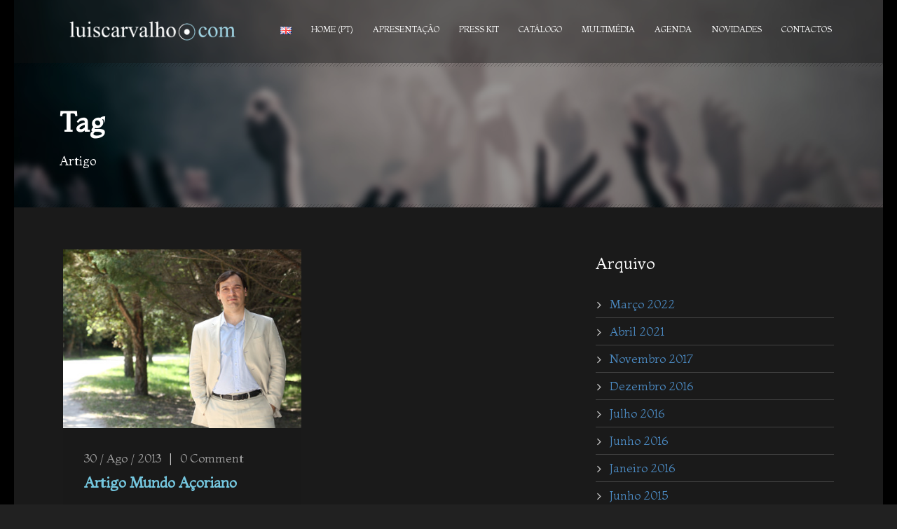

--- FILE ---
content_type: text/html; charset=UTF-8
request_url: https://luiscarvalho.com/tag/artigo/
body_size: 6292
content:
<!DOCTYPE html>
<!--[if IE 7]><html class="ie ie7 ltie8 ltie9" lang="pt-PT"><![endif]-->
<!--[if IE 8]><html class="ie ie8 ltie9" lang="pt-PT"><![endif]-->
<!--[if !(IE 7) | !(IE 8)  ]><!-->
<html lang="pt-PT">
<!--<![endif]-->

<head>
	<meta charset="UTF-8" />
	<meta name="viewport" content="width=device-width" />
	<title>Luís Carvalho   &raquo; Artigo</title>
	<link rel="pingback" href="https://luiscarvalho.com/xmlrpc.php" />
		
	<link rel="alternate" type="application/rss+xml" title="Luís Carvalho &raquo; Feed" href="https://luiscarvalho.com/pt/feed/" />
<link rel="alternate" type="application/rss+xml" title="Luís Carvalho &raquo; Feed de Comentários" href="https://luiscarvalho.com/pt/comments/feed/" />
<link rel="alternate" type="application/rss+xml" title="Feed de etiquetas Luís Carvalho &raquo; Artigo" href="https://luiscarvalho.com/tag/artigo/feed/" />
<link rel='stylesheet' id='mediaelement-css'  href='https://luiscarvalho.com/wp-includes/js/mediaelement/mediaelementplayer.min.css?ver=2.15.1' type='text/css' media='all' />
<link rel='stylesheet' id='wp-mediaelement-css'  href='https://luiscarvalho.com/wp-includes/js/mediaelement/wp-mediaelement.css?ver=4.1.41' type='text/css' media='all' />
<link rel='stylesheet' id='contact-form-7-css'  href='https://luiscarvalho.com/wp-content/plugins/contact-form-7/includes/css/styles.css?ver=4.2.2' type='text/css' media='all' />
<link rel='stylesheet' id='rs-plugin-settings-css'  href='https://luiscarvalho.com/wp-content/plugins/revslider/rs-plugin/css/settings.css?rev=4.5.9&#038;ver=4.1.41' type='text/css' media='all' />
<style id='rs-plugin-settings-inline-css' type='text/css'>
.tp-caption a{color:#ff7302;text-shadow:none;-webkit-transition:all 0.2s ease-out;-moz-transition:all 0.2s ease-out;-o-transition:all 0.2s ease-out;-ms-transition:all 0.2s ease-out}.tp-caption a:hover{color:#ffa902}
</style>
<link rel='stylesheet' id='style-css'  href='https://luiscarvalho.com/wp-content/themes/musicclub-v1-04/style.css?ver=4.1.41' type='text/css' media='all' />
<link rel='stylesheet' id='Montaga-google-font-css'  href='https://fonts.googleapis.com/css?family=Montaga%3Aregular&#038;subset=latin&#038;ver=4.1.41' type='text/css' media='all' />
<link rel='stylesheet' id='superfish-css'  href='https://luiscarvalho.com/wp-content/themes/musicclub-v1-04/plugins/superfish/css/superfish.css?ver=4.1.41' type='text/css' media='all' />
<link rel='stylesheet' id='dlmenu-css'  href='https://luiscarvalho.com/wp-content/themes/musicclub-v1-04/plugins/dl-menu/component.css?ver=4.1.41' type='text/css' media='all' />
<link rel='stylesheet' id='font-awesome-css'  href='https://luiscarvalho.com/wp-content/themes/musicclub-v1-04/plugins/font-awesome/css/font-awesome.min.css?ver=4.1.41' type='text/css' media='all' />
<!--[if lt IE 8]>
<link rel='stylesheet' id='font-awesome-ie7-css'  href='https://luiscarvalho.com/wp-content/themes/musicclub-v1-04/plugins/font-awesome/css/font-awesome-ie7.min.css?ver=4.1.41' type='text/css' media='all' />
<![endif]-->
<link rel='stylesheet' id='jquery-fancybox-css'  href='https://luiscarvalho.com/wp-content/themes/musicclub-v1-04/plugins/fancybox/jquery.fancybox.css?ver=4.1.41' type='text/css' media='all' />
<link rel='stylesheet' id='flexslider-css'  href='https://luiscarvalho.com/wp-content/themes/musicclub-v1-04/plugins/flexslider/flexslider.css?ver=4.1.41' type='text/css' media='all' />
<link rel='stylesheet' id='style-responsive-css'  href='https://luiscarvalho.com/wp-content/themes/musicclub-v1-04/stylesheet/style-responsive.css?ver=4.1.41' type='text/css' media='all' />
<link rel='stylesheet' id='style-custom-css'  href='https://luiscarvalho.com/wp-content/themes/musicclub-v1-04/stylesheet/style-custom.css?ver=4.1.41' type='text/css' media='all' />
<script type='text/javascript' src='https://luiscarvalho.com/wp-includes/js/jquery/jquery.js?ver=1.11.1'></script>
<script type='text/javascript' src='https://luiscarvalho.com/wp-includes/js/jquery/jquery-migrate.min.js?ver=1.2.1'></script>
<script type='text/javascript' src='https://luiscarvalho.com/wp-content/plugins/revslider/rs-plugin/js/jquery.themepunch.tools.min.js?rev=4.5.9&#038;ver=4.1.41'></script>
<script type='text/javascript' src='https://luiscarvalho.com/wp-content/plugins/revslider/rs-plugin/js/jquery.themepunch.revolution.min.js?rev=4.5.9&#038;ver=4.1.41'></script>
<link rel="EditURI" type="application/rsd+xml" title="RSD" href="https://luiscarvalho.com/xmlrpc.php?rsd" />
<link rel="wlwmanifest" type="application/wlwmanifest+xml" href="https://luiscarvalho.com/wp-includes/wlwmanifest.xml" /> 
<meta name="generator" content="WordPress 4.1.41" />
<link rel="shortcut icon" href="https://luiscarvalho.com/wp-content/uploads/2021/11/LC.png" type="image/x-icon" /><script>
  (function(i,s,o,g,r,a,m){i['GoogleAnalyticsObject']=r;i[r]=i[r]||function(){
  (i[r].q=i[r].q||[]).push(arguments)},i[r].l=1*new Date();a=s.createElement(o),
  m=s.getElementsByTagName(o)[0];a.async=1;a.src=g;m.parentNode.insertBefore(a,m)
  })(window,document,'script','//www.google-analytics.com/analytics.js','ga');

  ga('create', 'UA-57703886-1', 'auto');
  ga('send', 'pageview');

</script><!-- load the script for older ie version -->
<!--[if lt IE 9]>
<script src="https://luiscarvalho.com/wp-content/themes/musicclub-v1-04/javascript/html5.js" type="text/javascript"></script>
<script src="https://luiscarvalho.com/wp-content/themes/musicclub-v1-04/plugins/easy-pie-chart/excanvas.js" type="text/javascript"></script>
<![endif]-->
	<style type="text/css">.recentcomments a{display:inline !important;padding:0 !important;margin:0 !important;}</style>
<link rel="alternate" href="https://luiscarvalho.com/tag/article/" hreflang="en" />
<link rel="alternate" href="https://luiscarvalho.com/tag/artigo/" hreflang="pt" />
</head>

<body class="archive tag tag-artigo tag-130">
<img class="gdlr-full-boxed-background" src="https://luiscarvalho.com/wp-content/uploads/2014/02/boxed-bg.jpg" alt="" /><div class="body-wrapper gdlr-boxed-style">
	<div class="body-overlay"></div>
		<header class="gdlr-header-wrapper  float-menu gdlr-no-height">
		
		<div class="gdlr-header-substitute">
			<div class="gdlr-header-inner">
				<div class="gdlr-header-overlay"></div>
				<div class="gdlr-header-top-gimmick"></div>
				<div class="gdlr-header-container container">
					<!-- logo -->
					<div class="gdlr-logo">
												<a href="https://luiscarvalho.com/home-pt" >
							<img src="https://luiscarvalho.com/wp-content/uploads/2014/12/luiscarvalhologo2.png" alt="" width="588" height="84" />						
						</a>
											</div>

					<nav class="gdlr-navigation" id="gdlr-main-navigation" role="navigation"><ul id="menu-luiscarvalhopt" class="sf-menu gdlr-main-menu"><li  id="menu-item-2927-en" class="lang-item lang-item-66 lang-item-en lang-item-first menu-item menu-item-type-custom menu-item-object-custom menu-item-2927-enlang-item lang-item-66 lang-item-en lang-item-first menu-item menu-item-type-custom menu-item-object-custom menu-item-2927-en gdlr-normal-menu"><a href="https://luiscarvalho.com/tag/article/" hreflang="en-GB" lang="en-GB"><img src="[data-uri]" title="English" alt="English" /></a></li>
<li  id="menu-item-2942" class="menu-item menu-item-type-post_type menu-item-object-page menu-item-2942menu-item menu-item-type-post_type menu-item-object-page menu-item-2942 gdlr-normal-menu"><a href="https://luiscarvalho.com/home-pt/">Home (pt)</a></li>
<li  id="menu-item-2943" class="menu-item menu-item-type-post_type menu-item-object-page menu-item-2943menu-item menu-item-type-post_type menu-item-object-page menu-item-2943 gdlr-normal-menu"><a href="https://luiscarvalho.com/apresentacao-2/">Apresentação</a></li>
<li  id="menu-item-3699" class="menu-item menu-item-type-post_type menu-item-object-page menu-item-3699menu-item menu-item-type-post_type menu-item-object-page menu-item-3699 gdlr-normal-menu"><a href="https://luiscarvalho.com/press-kit-2/">PRESS KIT</a></li>
<li  id="menu-item-3198" class="menu-item menu-item-type-post_type menu-item-object-page menu-item-3198menu-item menu-item-type-post_type menu-item-object-page menu-item-3198 gdlr-normal-menu"><a href="https://luiscarvalho.com/catalogo/">Catálogo</a></li>
<li  id="menu-item-3783" class="menu-item menu-item-type-post_type menu-item-object-page menu-item-3783menu-item menu-item-type-post_type menu-item-object-page menu-item-3783 gdlr-normal-menu"><a href="https://luiscarvalho.com/multimedia-2/">Multimédia</a></li>
<li  id="menu-item-2960" class="menu-item menu-item-type-post_type menu-item-object-page menu-item-2960menu-item menu-item-type-post_type menu-item-object-page menu-item-2960 gdlr-normal-menu"><a href="https://luiscarvalho.com/agenda/">Agenda</a></li>
<li  id="menu-item-3065" class="menu-item menu-item-type-post_type menu-item-object-page menu-item-3065menu-item menu-item-type-post_type menu-item-object-page menu-item-3065 gdlr-normal-menu"><a href="https://luiscarvalho.com/novidades/">Novidades</a></li>
<li  id="menu-item-3403" class="menu-item menu-item-type-post_type menu-item-object-page menu-item-3403menu-item menu-item-type-post_type menu-item-object-page menu-item-3403 gdlr-normal-menu"><a href="https://luiscarvalho.com/contactos/">Contactos</a></li>
</ul></nav><div class="gdlr-responsive-navigation dl-menuwrapper" id="gdlr-responsive-navigation" ><button class="dl-trigger">Open Menu</button><ul id="menu-luiscarvalhopt-1" class="dl-menu gdlr-main-mobile-menu"><li class="lang-item lang-item-66 lang-item-en lang-item-first menu-item menu-item-type-custom menu-item-object-custom menu-item-2927-en"><a href="https://luiscarvalho.com/tag/article/" hreflang="en-GB" lang="en-GB"><img src="[data-uri]" title="English" alt="English" /></a></li>
<li class="menu-item menu-item-type-post_type menu-item-object-page menu-item-2942"><a href="https://luiscarvalho.com/home-pt/">Home (pt)</a></li>
<li class="menu-item menu-item-type-post_type menu-item-object-page menu-item-2943"><a href="https://luiscarvalho.com/apresentacao-2/">Apresentação</a></li>
<li class="menu-item menu-item-type-post_type menu-item-object-page menu-item-3699"><a href="https://luiscarvalho.com/press-kit-2/">PRESS KIT</a></li>
<li class="menu-item menu-item-type-post_type menu-item-object-page menu-item-3198"><a href="https://luiscarvalho.com/catalogo/">Catálogo</a></li>
<li class="menu-item menu-item-type-post_type menu-item-object-page menu-item-3783"><a href="https://luiscarvalho.com/multimedia-2/">Multimédia</a></li>
<li class="menu-item menu-item-type-post_type menu-item-object-page menu-item-2960"><a href="https://luiscarvalho.com/agenda/">Agenda</a></li>
<li class="menu-item menu-item-type-post_type menu-item-object-page menu-item-3065"><a href="https://luiscarvalho.com/novidades/">Novidades</a></li>
<li class="menu-item menu-item-type-post_type menu-item-object-page menu-item-3403"><a href="https://luiscarvalho.com/contactos/">Contactos</a></li>
</ul></div>					<div class="clear"></div>
				</div>
				<div class="gdlr-header-bottom-gimmick"></div>
			</div>
		</div>
		<div class="clear"></div>	
		
			<div class="gdlr-page-title-wrapper"  >
			<div class="gdlr-page-title-overlay"></div>
			<div class="gdlr-page-title-container container " >
								<span class="gdlr-page-title">Tag</span>
								<h1 class="gdlr-page-caption">Artigo</h1>
							</div>	
			<div class="gdlr-header-bottom-gimmick"></div>
		</div>		
		<!-- is search -->	</header>
		<div class="content-wrapper"><div class="gdlr-content">

		<div class="with-sidebar-wrapper">
		<div class="with-sidebar-container container">
			<div class="with-sidebar-left eight columns">
				<div class="with-sidebar-content twelve gdlr-item-start-content columns">
					<div class="blog-item-holder"><div class="gdlr-isotope" data-type="blog" data-layout="fitRows" ><div class="clear"></div><div class="six columns"><div class="gdlr-item gdlr-blog-grid"><div class="gdlr-ux gdlr-blog-full-ux">
<article id="post-3163" class="post-3163 post type-post status-publish format-standard has-post-thumbnail hentry category-novidades tag-artigo">
	<div class="gdlr-standard-style">
				<div class="gdlr-blog-thumbnail">
			<a href="https://luiscarvalho.com/artigo-mundo-acoriano/"> <img src="https://luiscarvalho.com/wp-content/uploads/2013/08/foto-Luís-Carvalho-1-©-Susana-Neves-e-photo-Luís-Carvalho-1-©-Susana-Neves-400x300.jpg" alt="" width="400" height="300" /></a>		</div>
			
		<div class="gdlr-blog-content-wrapper">
			<div class="gdlr-blog-content-inner">
				<header class="post-header">
					<div class="gdlr-blog-info gdlr-info"><span class="gdlr-separator">|</span><div class="blog-info blog-date"><a href="https://luiscarvalho.com/pt/2013/08/30/">30 / Ago / 2013</a></div><span class="gdlr-separator">|</span><div class="blog-info blog-comment"><a href="https://luiscarvalho.com/artigo-mundo-acoriano/#respond" >0</a> <span class="gdlr-head">Comment</span></div><div class="clear"></div></div>
											<h3 class="gdlr-blog-title"><a href="https://luiscarvalho.com/artigo-mundo-acoriano/">Artigo Mundo Açoriano</a></h3>
						
					<div class="clear"></div>
				</header><!-- entry-header -->

				<div class="gdlr-blog-content">Luís Carvalho assina um artigo na revista online Mundo Açoriano, disponível em: http://www.mundoacoriano.com/index.php?mode=noticias&amp;action=show&amp;id=557&amp;pos=A2</div>					
				<div class="blog-date-wrapper">
					<span class="blog-date-day">30</span>
					<div class="blog-date-right">
						<span class="blog-date-month">Agosto</span>
						<span class="blog-date-year">2013</span>
					</div>
					<div class="clear"></div>
				</div>				
			</div> <!-- blog-content-inner -->
		</div> <!-- blog-content-wrapper -->
		<div class="clear"></div>
	</div>
</article><!-- #post --></div></div></div><div class="clear"></div></div><div class="clear"></div></div>				</div>
				
				<div class="clear"></div>
			</div>
			
<div class="gdlr-sidebar gdlr-right-sidebar four columns">
	<div class="gdlr-item-start-content sidebar-right-item" >
	<div id="archives-3" class="widget widget_archive gdlr-item gdlr-widget"><h3 class="gdlr-widget-title">Arquivo</h3><div class="clear"></div>		<ul>
	<li><a href='https://luiscarvalho.com/pt/2022/03/'>Março 2022</a></li>
	<li><a href='https://luiscarvalho.com/pt/2021/04/'>Abril 2021</a></li>
	<li><a href='https://luiscarvalho.com/pt/2017/11/'>Novembro 2017</a></li>
	<li><a href='https://luiscarvalho.com/pt/2016/12/'>Dezembro 2016</a></li>
	<li><a href='https://luiscarvalho.com/pt/2016/07/'>Julho 2016</a></li>
	<li><a href='https://luiscarvalho.com/pt/2016/06/'>Junho 2016</a></li>
	<li><a href='https://luiscarvalho.com/pt/2016/01/'>Janeiro 2016</a></li>
	<li><a href='https://luiscarvalho.com/pt/2015/06/'>Junho 2015</a></li>
	<li><a href='https://luiscarvalho.com/pt/2015/01/'>Janeiro 2015</a></li>
	<li><a href='https://luiscarvalho.com/pt/2014/12/'>Dezembro 2014</a></li>
	<li><a href='https://luiscarvalho.com/pt/2014/06/'>Junho 2014</a></li>
	<li><a href='https://luiscarvalho.com/pt/2014/02/'>Fevereiro 2014</a></li>
	<li><a href='https://luiscarvalho.com/pt/2013/08/'>Agosto 2013</a></li>
	<li><a href='https://luiscarvalho.com/pt/2013/06/'>Junho 2013</a></li>
	<li><a href='https://luiscarvalho.com/pt/2013/05/'>Maio 2013</a></li>
	<li><a href='https://luiscarvalho.com/pt/2013/01/'>Janeiro 2013</a></li>
		</ul>
</div><div id="calendar-2" class="widget widget_calendar gdlr-item gdlr-widget"><h3 class="gdlr-widget-title">Calendário</h3><div class="clear"></div><div id="calendar_wrap"><table id="wp-calendar">
		<caption>Janeiro 2026</caption>
		<thead>
		<tr>
		<th scope="col" title="Segunda-feira">S</th>
		<th scope="col" title="Terça-feira">T</th>
		<th scope="col" title="Quarta-feira">Q</th>
		<th scope="col" title="Quinta-feira">Q</th>
		<th scope="col" title="Sexta-feira">S</th>
		<th scope="col" title="Sábado">S</th>
		<th scope="col" title="Domingo">D</th>
		</tr>
		</thead>

		<tfoot>
		<tr>
		<td colspan="3" id="prev"><a href="https://luiscarvalho.com/pt/2022/03/">&laquo; Mar</a></td>
		<td class="pad">&nbsp;</td>
		<td colspan="3" id="next" class="pad">&nbsp;</td>
		</tr>
		</tfoot>

		<tbody>
		<tr>
		<td colspan="3" class="pad">&nbsp;</td><td>1</td><td>2</td><td>3</td><td>4</td>
	</tr>
	<tr>
		<td>5</td><td>6</td><td>7</td><td>8</td><td>9</td><td>10</td><td>11</td>
	</tr>
	<tr>
		<td>12</td><td>13</td><td>14</td><td>15</td><td>16</td><td>17</td><td>18</td>
	</tr>
	<tr>
		<td>19</td><td id="today">20</td><td>21</td><td>22</td><td>23</td><td>24</td><td>25</td>
	</tr>
	<tr>
		<td>26</td><td>27</td><td>28</td><td>29</td><td>30</td><td>31</td>
		<td class="pad" colspan="1">&nbsp;</td>
	</tr>
	</tbody>
	</table></div></div><div id="categories-4" class="widget widget_categories gdlr-item gdlr-widget"><h3 class="gdlr-widget-title">Categorias</h3><div class="clear"></div>		<ul>
	<li class="cat-item cat-item-104"><a href="https://luiscarvalho.com/category/novidades/" >Novidades</a>
</li>
		</ul>
</div>	</div>
</div>
			<div class="clear"></div>
		</div>				
	</div>				

</div><!-- gdlr-content -->
		<div class="clear" ></div>
	</div><!-- content wrapper -->

		
	<footer class="footer-wrapper" >
				<div class="footer-container container">
										<div class="footer-column four columns" id="footer-widget-1" >
							<div id="recent-posts-3" class="widget widget_recent_entries gdlr-item gdlr-widget">		<h3 class="gdlr-widget-title">Artigos recentes</h3><div class="clear"></div>		<ul>
					<li>
				<a href="https://luiscarvalho.com/academia-ibero-americana-do-clarinete-2022-2/">Academia Ibero-Americana do Clarinete 2022</a>
						</li>
					<li>
				<a href="https://luiscarvalho.com/concurso-internacional-de-direccao-de-orquestra-hans-von-bulow-2021/">Concurso Internacional de Direcção de Orquestra Hans von Bülow (2021)</a>
						</li>
					<li>
				<a href="https://luiscarvalho.com/mosaico-estreia/">MOSAICO (estreia)</a>
						</li>
					<li>
				<a href="https://luiscarvalho.com/alboque-no-concurso-internacional-apc/">ALBOQUE no concurso internacional APC</a>
						</li>
					<li>
				<a href="https://luiscarvalho.com/hornpipe-em-madrid/">HORNPIPE em Madrid</a>
						</li>
					<li>
				<a href="https://luiscarvalho.com/julho-fecha-com-duas-novas-estreias/">Julho fecha com duas novas estreias</a>
						</li>
					<li>
				<a href="https://luiscarvalho.com/gentios-sao-os-olhos-negros-estreia/">«Gentios são os olhos negros&#8230;» (estreia)</a>
						</li>
				</ul>
		</div><div id="tag_cloud-3" class="widget widget_tag_cloud gdlr-item gdlr-widget"><h3 class="gdlr-widget-title">Etiquetas</h3><div class="clear"></div><div class="tagcloud"><a href='https://luiscarvalho.com/tag/alboque-pt/' class='tag-link-309' title='1 tópico' style='font-size: 8pt;'>alboque</a>
<a href='https://luiscarvalho.com/tag/apc-pt/' class='tag-link-311' title='1 tópico' style='font-size: 8pt;'>APC</a>
<a href='https://luiscarvalho.com/tag/artigo/' class='tag-link-130' title='1 tópico' style='font-size: 8pt;'>Artigo</a>
<a href='https://luiscarvalho.com/tag/clarinete/' class='tag-link-132' title='2 tópicos' style='font-size: 16.4pt;'>Clarinete</a>
<a href='https://luiscarvalho.com/tag/concurso-internacional/' class='tag-link-307' title='1 tópico' style='font-size: 8pt;'>concurso internacional</a>
<a href='https://luiscarvalho.com/tag/hornpipe-pt/' class='tag-link-299' title='1 tópico' style='font-size: 8pt;'>hornpipe</a>
<a href='https://luiscarvalho.com/tag/madrid-pt/' class='tag-link-296' title='1 tópico' style='font-size: 8pt;'>Madrid</a>
<a href='https://luiscarvalho.com/tag/oboe-pt/' class='tag-link-134' title='1 tópico' style='font-size: 8pt;'>Oboé</a>
<a href='https://luiscarvalho.com/tag/pjm/' class='tag-link-117' title='2 tópicos' style='font-size: 16.4pt;'>PJM</a>
<a href='https://luiscarvalho.com/tag/saxofone/' class='tag-link-137' title='3 tópicos' style='font-size: 22pt;'>Saxofone</a>
<a href='https://luiscarvalho.com/tag/trompa/' class='tag-link-294' title='1 tópico' style='font-size: 8pt;'>trompa</a></div>
</div>				</div>
										<div class="footer-column four columns" id="footer-widget-2" >
					<div id="archives-4" class="widget widget_archive gdlr-item gdlr-widget"><h3 class="gdlr-widget-title">Arquivo</h3><div class="clear"></div>		<ul>
	<li><a href='https://luiscarvalho.com/pt/2022/03/'>Março 2022</a>&nbsp;(2)</li>
	<li><a href='https://luiscarvalho.com/pt/2021/04/'>Abril 2021</a>&nbsp;(2)</li>
	<li><a href='https://luiscarvalho.com/pt/2017/11/'>Novembro 2017</a>&nbsp;(2)</li>
	<li><a href='https://luiscarvalho.com/pt/2016/12/'>Dezembro 2016</a>&nbsp;(4)</li>
	<li><a href='https://luiscarvalho.com/pt/2016/07/'>Julho 2016</a>&nbsp;(2)</li>
	<li><a href='https://luiscarvalho.com/pt/2016/06/'>Junho 2016</a>&nbsp;(2)</li>
	<li><a href='https://luiscarvalho.com/pt/2016/01/'>Janeiro 2016</a>&nbsp;(2)</li>
	<li><a href='https://luiscarvalho.com/pt/2015/06/'>Junho 2015</a>&nbsp;(2)</li>
	<li><a href='https://luiscarvalho.com/pt/2015/01/'>Janeiro 2015</a>&nbsp;(4)</li>
	<li><a href='https://luiscarvalho.com/pt/2014/12/'>Dezembro 2014</a>&nbsp;(3)</li>
	<li><a href='https://luiscarvalho.com/pt/2014/06/'>Junho 2014</a>&nbsp;(2)</li>
	<li><a href='https://luiscarvalho.com/pt/2014/02/'>Fevereiro 2014</a>&nbsp;(4)</li>
	<li><a href='https://luiscarvalho.com/pt/2013/08/'>Agosto 2013</a>&nbsp;(2)</li>
	<li><a href='https://luiscarvalho.com/pt/2013/06/'>Junho 2013</a>&nbsp;(4)</li>
	<li><a href='https://luiscarvalho.com/pt/2013/05/'>Maio 2013</a>&nbsp;(4)</li>
	<li><a href='https://luiscarvalho.com/pt/2013/01/'>Janeiro 2013</a>&nbsp;(2)</li>
		</ul>
</div>				</div>
										<div class="footer-column four columns" id="footer-widget-3" >
					<div id="text-4" class="widget widget_text gdlr-item gdlr-widget"><h3 class="gdlr-widget-title">Contactos</h3><div class="clear"></div>			<div class="textwidget"><i class="gdlr-icon icon-envelope" style="color: #ffffff; font-size: 16px; " ></i> luisflcarvalho@gmail.com<br>
 
<i class="gdlr-icon icon-time" style="color: #ffffff; font-size: 16px; " ></i> Everyday<br>

<div role="form" class="wpcf7" id="wpcf7-f2014-o1" lang="en-US" dir="ltr">
<div class="screen-reader-response"></div>
<form action="/tag/artigo/#wpcf7-f2014-o1" method="post" class="wpcf7-form" novalidate="novalidate">
<div style="display: none;">
<input type="hidden" name="_wpcf7" value="2014" />
<input type="hidden" name="_wpcf7_version" value="4.2.2" />
<input type="hidden" name="_wpcf7_locale" value="en_US" />
<input type="hidden" name="_wpcf7_unit_tag" value="wpcf7-f2014-o1" />
<input type="hidden" name="_wpnonce" value="e35eb196a5" />
</div>
<p>Your Name (required)<br />
    <span class="wpcf7-form-control-wrap your-name"><input type="text" name="your-name" value="" size="40" class="wpcf7-form-control wpcf7-text wpcf7-validates-as-required" aria-required="true" aria-invalid="false" /></span> </p>
<p>Your Email (required)<br />
    <span class="wpcf7-form-control-wrap your-email"><input type="email" name="your-email" value="" size="40" class="wpcf7-form-control wpcf7-text wpcf7-email wpcf7-validates-as-required wpcf7-validates-as-email" aria-required="true" aria-invalid="false" /></span> </p>
<p>Your Message<br />
    <span class="wpcf7-form-control-wrap your-message"><textarea name="your-message" cols="40" rows="10" class="wpcf7-form-control wpcf7-textarea" aria-invalid="false"></textarea></span> </p>
<p><input type="submit" value="Send" class="wpcf7-form-control wpcf7-submit" /></p>
<div class="wpcf7-response-output wpcf7-display-none"></div></form></div></div>
		</div>				</div>
									<div class="clear"></div>
		</div>
				
				<div class="copyright-wrapper">
			<div class="copyright-container container">
				<div class="copyright-left">
					Luís Carvalho 2025				</div>
				<div class="copyright-right">
					Luís Carvalho 2025				</div>
				<div class="clear"></div>
			</div>
		</div>
			</footer>
	</div> <!-- body-wrapper -->
<script type="text/javascript"></script><script type='text/javascript'>
/* <![CDATA[ */
var mejsL10n = {"language":"en-US","strings":{"Close":"Close","Fullscreen":"Fullscreen","Download File":"Download File","Download Video":"Download Video","Play\/Pause":"Play\/Pause","Mute Toggle":"Mute Toggle","None":"None","Turn off Fullscreen":"Turn off Fullscreen","Go Fullscreen":"Go Fullscreen","Unmute":"Unmute","Mute":"Mute","Captions\/Subtitles":"Captions\/Subtitles"}};
var _wpmejsSettings = {"pluginPath":"\/wp-includes\/js\/mediaelement\/"};
/* ]]> */
</script>
<script type='text/javascript' src='https://luiscarvalho.com/wp-includes/js/mediaelement/mediaelement-and-player.min.js?ver=2.15.1'></script>
<script type='text/javascript' src='https://luiscarvalho.com/wp-includes/js/mediaelement/wp-mediaelement.js?ver=4.1.41'></script>
<script type='text/javascript' src='https://luiscarvalho.com/wp-content/plugins/contact-form-7/includes/js/jquery.form.min.js?ver=3.51.0-2014.06.20'></script>
<script type='text/javascript'>
/* <![CDATA[ */
var _wpcf7 = {"loaderUrl":"https:\/\/luiscarvalho.com\/wp-content\/plugins\/contact-form-7\/images\/ajax-loader.gif","sending":"Sending ..."};
/* ]]> */
</script>
<script type='text/javascript' src='https://luiscarvalho.com/wp-content/plugins/contact-form-7/includes/js/scripts.js?ver=4.2.2'></script>
<script type='text/javascript' src='https://luiscarvalho.com/wp-content/themes/musicclub-v1-04/plugins/superfish/js/superfish.js?ver=1.0'></script>
<script type='text/javascript' src='https://luiscarvalho.com/wp-includes/js/hoverIntent.min.js?ver=r7'></script>
<script type='text/javascript' src='https://luiscarvalho.com/wp-content/themes/musicclub-v1-04/plugins/dl-menu/modernizr.custom.js?ver=1.0'></script>
<script type='text/javascript' src='https://luiscarvalho.com/wp-content/themes/musicclub-v1-04/plugins/dl-menu/jquery.dlmenu.js?ver=1.0'></script>
<script type='text/javascript' src='https://luiscarvalho.com/wp-content/themes/musicclub-v1-04/plugins/jquery.easing.js?ver=1.0'></script>
<script type='text/javascript' src='https://luiscarvalho.com/wp-content/themes/musicclub-v1-04/plugins/fancybox/jquery.fancybox.pack.js?ver=1.0'></script>
<script type='text/javascript' src='https://luiscarvalho.com/wp-content/themes/musicclub-v1-04/plugins/fancybox/helpers/jquery.fancybox-media.js?ver=1.0'></script>
<script type='text/javascript' src='https://luiscarvalho.com/wp-content/themes/musicclub-v1-04/plugins/fancybox/helpers/jquery.fancybox-thumbs.js?ver=1.0'></script>
<script type='text/javascript' src='https://luiscarvalho.com/wp-content/themes/musicclub-v1-04/plugins/flexslider/jquery.flexslider.js?ver=1.0'></script>
<script type='text/javascript' src='https://luiscarvalho.com/wp-content/themes/musicclub-v1-04/javascript/gdlr-script.js?ver=1.0'></script>
</body>
</html>

--- FILE ---
content_type: text/css
request_url: https://luiscarvalho.com/wp-includes/js/mediaelement/wp-mediaelement.css?ver=4.1.41
body_size: 1241
content:
.mejs-container {
	clear: both;
}

.mejs-container * {
	font-family: Helvetica, Arial;
}

.mejs-container,
.mejs-embed,
.mejs-embed body,
.mejs-container .mejs-controls {
	background: #222;
}

.mejs-controls a.mejs-horizontal-volume-slider {
	display: table;
}

.mejs-controls .mejs-time-rail .mejs-time-loaded,
.mejs-controls .mejs-horizontal-volume-slider .mejs-horizontal-volume-current {
	background: #fff;
}

.mejs-controls .mejs-time-rail .mejs-time-current {
	background: #0074a2;
}

.mejs-controls .mejs-time-rail .mejs-time-total,
.mejs-controls .mejs-horizontal-volume-slider .mejs-horizontal-volume-total {
	background: rgba(255, 255, 255, .33);
}

.mejs-controls .mejs-time-rail span,
.mejs-controls .mejs-horizontal-volume-slider .mejs-horizontal-volume-total,
.mejs-controls .mejs-horizontal-volume-slider .mejs-horizontal-volume-current {
	border-radius: 0;
}

.mejs-controls .mejs-offscreen {
	clip: rect(1px, 1px, 1px, 1px);
	position: absolute;
}

.mejs-controls a:focus > .mejs-offscreen {
	background-color: #f1f1f1;
	border-radius: 3px;
	box-shadow: 0 0 2px 2px rgba(0, 0, 0, 0.6);
	clip: auto;
	color: #21759b;
	display: block;
	font-size: 14px;
	font-weight: bold;
	height: auto;
	line-height: normal;
	padding: 15px 23px 14px;
	position: absolute;
	left: 0;
	top: 15px;
	text-decoration: none;
	text-transform: none;
	width: auto;
}

.mejs-overlay-loading {
	background: transparent;
}

/* Override theme styles that may conflict with controls. */
.mejs-controls button:hover {
	border: none;
	-webkit-box-shadow: none;
	box-shadow: none;
}

.me-cannotplay {
	width: auto !important;
}

.media-embed-details .wp-audio-shortcode {
	display: inline-block;
	max-width: 400px;
}

.audio-details .embed-media-settings {
	overflow: visible;
}

.media-embed-details .embed-media-settings .setting span {
	max-width: 400px;
	width: auto;
}

.media-embed-details .embed-media-settings .checkbox-setting span {
	display: inline-block;
}

.media-embed-details .embed-media-settings {
	padding-top: 0;
	top: 28px;
}

.media-embed-details .instructions {
	padding: 16px 0;
	max-width: 600px;
}

.media-embed-details .setting p,
.media-embed-details .setting a {
	color: #a00;
	font-size: 10px;
	text-transform: uppercase;
}

.media-embed-details .setting a:hover {
	color: #f00;
}

.media-embed-details .embed-media-settings .checkbox-setting {
	float: none;
	margin: 0 0 10px;
}

.wp-video {
	max-width: 100%;
	height: auto;
}

.wp_attachment_holder .wp-video {
	margin-top: 18px;
}

video.wp-video-shortcode,
.wp-video-shortcode video {
	max-width: 100%;
	display: inline-block;
}

.video-details .wp-video-holder {
	width: 100%;
	max-width: 640px;
}

.wp-playlist {
	border: 1px solid #ccc;
	padding: 10px;
	margin: 12px 0 18px;
	font-size: 14px;
	line-height: 1.5;
}

.wp-admin .wp-playlist {
	margin: 0 0 18px;
}

.wp-playlist video {
	display: inline-block;
	max-width: 100%;
}

.wp-playlist audio {
	display: none;
	max-width: 100%;
	width: 400px;
}

.wp-playlist .mejs-container {
	margin: 0;
	width: 100%;
}

.wp-playlist .mejs-controls .mejs-button button {
	outline: 0;
}

.wp-playlist-light {
	background: #fff;
	color: #000;
}

.wp-playlist-dark {
	color: #fff;
	background: #000;
}

.wp-playlist-caption {
	display: block;
	max-width: 88%;
	overflow: hidden;
	text-overflow: ellipsis;
	white-space: nowrap;
	font-size: 14px;
	line-height: 1.5;
}

.wp-playlist-item .wp-playlist-caption {
	text-decoration: none;
	color: #000;
	max-width: -webkit-calc(100% - 40px);
	max-width: calc(100% - 40px);
}

.wp-playlist-item-meta {
	display: block;
	font-size: 14px;
	line-height: 1.5;
}

.wp-playlist-item-title {
	font-size: 14px;
	line-height: 1.5;
}

.wp-playlist-item-album {
	font-style: italic;
	overflow: hidden;
	text-overflow: ellipsis;
	white-space: nowrap;
}

.wp-playlist-item-artist {
	font-size: 12px;
	text-transform: uppercase;
}

.wp-playlist-item-length {
	position: absolute;
	right: 3px;
	top: 0;
	font-size: 14px;
	line-height: 1.5;
}

.rtl .wp-playlist-item-length {
	left: 3px;
	right: auto;
}

.wp-playlist-tracks {
	margin-top: 10px;
}

.wp-playlist-item {
	position: relative;
	cursor: pointer;
	padding: 0 3px;
	border-bottom: 1px solid #ccc;
}

.wp-playlist-item:last-child {
	border-bottom: 0;
}

.wp-playlist-light .wp-playlist-caption {
	color: #333;
}

.wp-playlist-dark .wp-playlist-caption {
	color: #dedede;
}

.wp-playlist-playing {
	font-weight: bold;
	background: #f7f7f7;
}

.wp-playlist-light .wp-playlist-playing {
	background: #fff;
	color: #000;
}

.wp-playlist-dark .wp-playlist-playing {
	background: #000;
	color: #fff;
}

.wp-playlist-current-item {
	overflow: hidden;
	margin-bottom: 10px;
	height: 60px;
}

.wp-playlist .wp-playlist-current-item img {
	float: left;
	max-width: 60px;
	height: auto;
	margin-right: 10px;
	padding: 0;
	border: 0;
}

.rtl .wp-playlist .wp-playlist-current-item img {
	float: right;
	margin-left: 10px;
	margin-right: 0;
}

.wp-playlist-current-item .wp-playlist-item-title,
.wp-playlist-current-item .wp-playlist-item-artist {
	overflow: hidden;
	text-overflow: ellipsis;
	white-space: nowrap;
}

.wp-audio-playlist .me-cannotplay span {
	padding: 5px 15px;
}


--- FILE ---
content_type: text/plain
request_url: https://www.google-analytics.com/j/collect?v=1&_v=j102&a=2036160069&t=pageview&_s=1&dl=https%3A%2F%2Fluiscarvalho.com%2Ftag%2Fartigo%2F&ul=en-us%40posix&dt=Lu%C3%ADs%20Carvalho%20%C2%BB%20Artigo&sr=1280x720&vp=1280x720&_u=IEBAAEABAAAAACAAI~&jid=739552898&gjid=1477254426&cid=1077200346.1768925996&tid=UA-57703886-1&_gid=441171195.1768925996&_r=1&_slc=1&z=1013816337
body_size: -451
content:
2,cG-0VFQG4CTRW